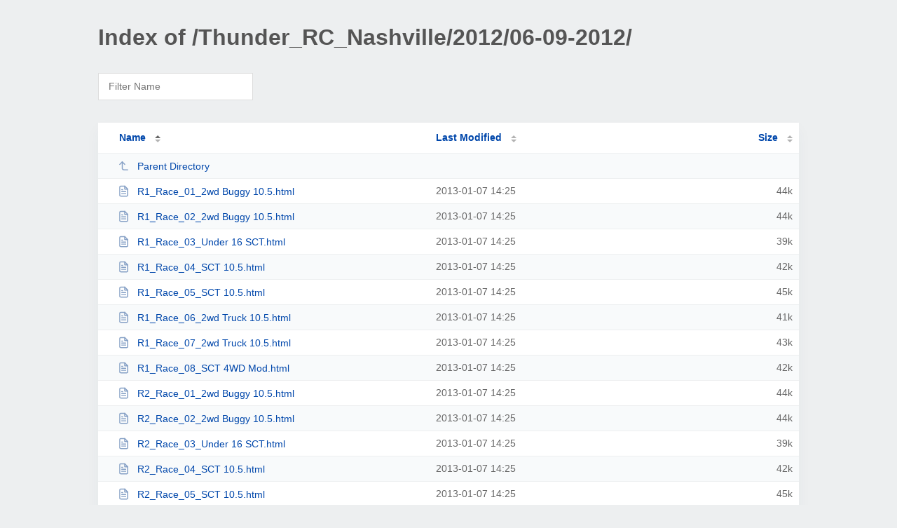

--- FILE ---
content_type: text/html; charset=UTF-8
request_url: http://results.rc50.com/Thunder_RC_Nashville/2012/06-09-2012/
body_size: 1803
content:
<!DOCTYPE html><html><head><meta http-equiv="Content-type" content="text/html; charset=UTF-8" /><meta name="viewport" content="width=device-width, initial-scale=1.0" /><link rel="stylesheet" href="/_autoindex/assets/css/autoindex.css" /><script src="/_autoindex/assets/js/tablesort.js"></script><script src="/_autoindex/assets/js/tablesort.number.js"></script><title>Index of /Thunder_RC_Nashville/2012/06-09-2012/</title><style>@media (prefers-color-scheme:dark){body{background-color:#000!important}}</style></head><body><div class="content"><h1 style="color: #555;">Index of /Thunder_RC_Nashville/2012/06-09-2012/</h1>
<div id="table-filter"><input type="text" name="keyword" id="filter-keyword" placeholder="Filter Name"></div>
<div id="table-list"><table id="table-content"><thead class="t-header"><tr><th class="colname" aria-sort="ascending"><a class="name" href="?ND"  onclick="return false"">Name</a></th><th class="colname" data-sort-method="number"><a href="?MA"  onclick="return false"">Last Modified</a></th><th class="colname" data-sort-method="number"><a href="?SA"  onclick="return false"">Size</a></th></tr></thead>
<tr data-sort-method="none"><td><a href="/Thunder_RC_Nashville/2012/"><img class="icon" src="/_autoindex/assets/icons/corner-left-up.svg" alt="Up">Parent Directory</a></td><td></td><td></td></tr>
<tr><td data-sort="r1_race_01_2wd buggy 10.5.html"><a href="/Thunder_RC_Nashville/2012/06-09-2012/R1_Race_01_2wd%20Buggy%2010.5.html"><img class="icon" src="/_autoindex/assets/icons/file-text.svg" alt="[TXT]">R1_Race_01_2wd Buggy 10.5.html</a></td><td data-sort="1357568719">2013-01-07 14:25</td><td data-sort="44277">     44k</td></tr>
<tr><td data-sort="r1_race_02_2wd buggy 10.5.html"><a href="/Thunder_RC_Nashville/2012/06-09-2012/R1_Race_02_2wd%20Buggy%2010.5.html"><img class="icon" src="/_autoindex/assets/icons/file-text.svg" alt="[TXT]">R1_Race_02_2wd Buggy 10.5.html</a></td><td data-sort="1357568719">2013-01-07 14:25</td><td data-sort="44256">     44k</td></tr>
<tr><td data-sort="r1_race_03_under 16 sct.html"><a href="/Thunder_RC_Nashville/2012/06-09-2012/R1_Race_03_Under%2016%20SCT.html"><img class="icon" src="/_autoindex/assets/icons/file-text.svg" alt="[TXT]">R1_Race_03_Under 16 SCT.html</a></td><td data-sort="1357568719">2013-01-07 14:25</td><td data-sort="39569">     39k</td></tr>
<tr><td data-sort="r1_race_04_sct 10.5.html"><a href="/Thunder_RC_Nashville/2012/06-09-2012/R1_Race_04_SCT%2010.5.html"><img class="icon" src="/_autoindex/assets/icons/file-text.svg" alt="[TXT]">R1_Race_04_SCT 10.5.html</a></td><td data-sort="1357568719">2013-01-07 14:25</td><td data-sort="42751">     42k</td></tr>
<tr><td data-sort="r1_race_05_sct 10.5.html"><a href="/Thunder_RC_Nashville/2012/06-09-2012/R1_Race_05_SCT%2010.5.html"><img class="icon" src="/_autoindex/assets/icons/file-text.svg" alt="[TXT]">R1_Race_05_SCT 10.5.html</a></td><td data-sort="1357568719">2013-01-07 14:25</td><td data-sort="45816">     45k</td></tr>
<tr><td data-sort="r1_race_06_2wd truck 10.5.html"><a href="/Thunder_RC_Nashville/2012/06-09-2012/R1_Race_06_2wd%20Truck%2010.5.html"><img class="icon" src="/_autoindex/assets/icons/file-text.svg" alt="[TXT]">R1_Race_06_2wd Truck 10.5.html</a></td><td data-sort="1357568719">2013-01-07 14:25</td><td data-sort="41753">     41k</td></tr>
<tr><td data-sort="r1_race_07_2wd truck 10.5.html"><a href="/Thunder_RC_Nashville/2012/06-09-2012/R1_Race_07_2wd%20Truck%2010.5.html"><img class="icon" src="/_autoindex/assets/icons/file-text.svg" alt="[TXT]">R1_Race_07_2wd Truck 10.5.html</a></td><td data-sort="1357568719">2013-01-07 14:25</td><td data-sort="43044">     43k</td></tr>
<tr><td data-sort="r1_race_08_sct 4wd mod.html"><a href="/Thunder_RC_Nashville/2012/06-09-2012/R1_Race_08_SCT%204WD%20Mod.html"><img class="icon" src="/_autoindex/assets/icons/file-text.svg" alt="[TXT]">R1_Race_08_SCT 4WD Mod.html</a></td><td data-sort="1357568719">2013-01-07 14:25</td><td data-sort="42770">     42k</td></tr>
<tr><td data-sort="r2_race_01_2wd buggy 10.5.html"><a href="/Thunder_RC_Nashville/2012/06-09-2012/R2_Race_01_2wd%20Buggy%2010.5.html"><img class="icon" src="/_autoindex/assets/icons/file-text.svg" alt="[TXT]">R2_Race_01_2wd Buggy 10.5.html</a></td><td data-sort="1357568719">2013-01-07 14:25</td><td data-sort="44357">     44k</td></tr>
<tr><td data-sort="r2_race_02_2wd buggy 10.5.html"><a href="/Thunder_RC_Nashville/2012/06-09-2012/R2_Race_02_2wd%20Buggy%2010.5.html"><img class="icon" src="/_autoindex/assets/icons/file-text.svg" alt="[TXT]">R2_Race_02_2wd Buggy 10.5.html</a></td><td data-sort="1357568719">2013-01-07 14:25</td><td data-sort="44933">     44k</td></tr>
<tr><td data-sort="r2_race_03_under 16 sct.html"><a href="/Thunder_RC_Nashville/2012/06-09-2012/R2_Race_03_Under%2016%20SCT.html"><img class="icon" src="/_autoindex/assets/icons/file-text.svg" alt="[TXT]">R2_Race_03_Under 16 SCT.html</a></td><td data-sort="1357568719">2013-01-07 14:25</td><td data-sort="39209">     39k</td></tr>
<tr><td data-sort="r2_race_04_sct 10.5.html"><a href="/Thunder_RC_Nashville/2012/06-09-2012/R2_Race_04_SCT%2010.5.html"><img class="icon" src="/_autoindex/assets/icons/file-text.svg" alt="[TXT]">R2_Race_04_SCT 10.5.html</a></td><td data-sort="1357568719">2013-01-07 14:25</td><td data-sort="42326">     42k</td></tr>
<tr><td data-sort="r2_race_05_sct 10.5.html"><a href="/Thunder_RC_Nashville/2012/06-09-2012/R2_Race_05_SCT%2010.5.html"><img class="icon" src="/_autoindex/assets/icons/file-text.svg" alt="[TXT]">R2_Race_05_SCT 10.5.html</a></td><td data-sort="1357568719">2013-01-07 14:25</td><td data-sort="45495">     45k</td></tr>
<tr><td data-sort="r2_race_06_2wd truck 10.5.html"><a href="/Thunder_RC_Nashville/2012/06-09-2012/R2_Race_06_2wd%20Truck%2010.5.html"><img class="icon" src="/_autoindex/assets/icons/file-text.svg" alt="[TXT]">R2_Race_06_2wd Truck 10.5.html</a></td><td data-sort="1357568719">2013-01-07 14:25</td><td data-sort="42560">     42k</td></tr>
<tr><td data-sort="r2_race_07_2wd truck 10.5.html"><a href="/Thunder_RC_Nashville/2012/06-09-2012/R2_Race_07_2wd%20Truck%2010.5.html"><img class="icon" src="/_autoindex/assets/icons/file-text.svg" alt="[TXT]">R2_Race_07_2wd Truck 10.5.html</a></td><td data-sort="1357568719">2013-01-07 14:25</td><td data-sort="43731">     43k</td></tr>
<tr><td data-sort="r2_race_08_sct 4wd mod.html"><a href="/Thunder_RC_Nashville/2012/06-09-2012/R2_Race_08_SCT%204WD%20Mod.html"><img class="icon" src="/_autoindex/assets/icons/file-text.svg" alt="[TXT]">R2_Race_08_SCT 4WD Mod.html</a></td><td data-sort="1357568719">2013-01-07 14:25</td><td data-sort="43894">     43k</td></tr>
<tr><td data-sort="r3_race_01_2wd buggy 10.5.html"><a href="/Thunder_RC_Nashville/2012/06-09-2012/R3_Race_01_2wd%20Buggy%2010.5.html"><img class="icon" src="/_autoindex/assets/icons/file-text.svg" alt="[TXT]">R3_Race_01_2wd Buggy 10.5.html</a></td><td data-sort="1357568719">2013-01-07 14:25</td><td data-sort="45510">     45k</td></tr>
<tr><td data-sort="r3_race_02_2wd buggy 10.5.html"><a href="/Thunder_RC_Nashville/2012/06-09-2012/R3_Race_02_2wd%20Buggy%2010.5.html"><img class="icon" src="/_autoindex/assets/icons/file-text.svg" alt="[TXT]">R3_Race_02_2wd Buggy 10.5.html</a></td><td data-sort="1357568719">2013-01-07 14:25</td><td data-sort="46150">     46k</td></tr>
<tr><td data-sort="r3_race_03_under 16 sct.html"><a href="/Thunder_RC_Nashville/2012/06-09-2012/R3_Race_03_Under%2016%20SCT.html"><img class="icon" src="/_autoindex/assets/icons/file-text.svg" alt="[TXT]">R3_Race_03_Under 16 SCT.html</a></td><td data-sort="1357568719">2013-01-07 14:25</td><td data-sort="39261">     39k</td></tr>
<tr><td data-sort="r3_race_04_sct 10.5.html"><a href="/Thunder_RC_Nashville/2012/06-09-2012/R3_Race_04_SCT%2010.5.html"><img class="icon" src="/_autoindex/assets/icons/file-text.svg" alt="[TXT]">R3_Race_04_SCT 10.5.html</a></td><td data-sort="1357568719">2013-01-07 14:25</td><td data-sort="41641">     41k</td></tr>
<tr><td data-sort="r3_race_05_sct 10.5.html"><a href="/Thunder_RC_Nashville/2012/06-09-2012/R3_Race_05_SCT%2010.5.html"><img class="icon" src="/_autoindex/assets/icons/file-text.svg" alt="[TXT]">R3_Race_05_SCT 10.5.html</a></td><td data-sort="1357568719">2013-01-07 14:25</td><td data-sort="45450">     45k</td></tr>
<tr><td data-sort="r3_race_06_2wd truck 10.5.html"><a href="/Thunder_RC_Nashville/2012/06-09-2012/R3_Race_06_2wd%20Truck%2010.5.html"><img class="icon" src="/_autoindex/assets/icons/file-text.svg" alt="[TXT]">R3_Race_06_2wd Truck 10.5.html</a></td><td data-sort="1357568719">2013-01-07 14:25</td><td data-sort="43386">     43k</td></tr>
<tr><td data-sort="r3_race_07_2wd truck 10.5.html"><a href="/Thunder_RC_Nashville/2012/06-09-2012/R3_Race_07_2wd%20Truck%2010.5.html"><img class="icon" src="/_autoindex/assets/icons/file-text.svg" alt="[TXT]">R3_Race_07_2wd Truck 10.5.html</a></td><td data-sort="1357568719">2013-01-07 14:25</td><td data-sort="45028">     44k</td></tr>
<tr><td data-sort="r3_race_08_sct 4wd mod.html"><a href="/Thunder_RC_Nashville/2012/06-09-2012/R3_Race_08_SCT%204WD%20Mod.html"><img class="icon" src="/_autoindex/assets/icons/file-text.svg" alt="[TXT]">R3_Race_08_SCT 4WD Mod.html</a></td><td data-sort="1357568719">2013-01-07 14:25</td><td data-sort="43776">     43k</td></tr>
<tr><td data-sort="r4_race_01_2wd buggy 10.5_a-main.html"><a href="/Thunder_RC_Nashville/2012/06-09-2012/R4_Race_01_2wd%20Buggy%2010.5_A-Main.html"><img class="icon" src="/_autoindex/assets/icons/file-text.svg" alt="[TXT]">R4_Race_01_2wd Buggy 10.5_A-Main.html</a></td><td data-sort="1357568719">2013-01-07 14:25</td><td data-sort="52184">     51k</td></tr>
<tr><td data-sort="r4_race_02_under 16 sct_a-main.html"><a href="/Thunder_RC_Nashville/2012/06-09-2012/R4_Race_02_Under%2016%20SCT_A-Main.html"><img class="icon" src="/_autoindex/assets/icons/file-text.svg" alt="[TXT]">R4_Race_02_Under 16 SCT_A-Main.html</a></td><td data-sort="1357568719">2013-01-07 14:25</td><td data-sort="39742">     39k</td></tr>
<tr><td data-sort="r4_race_03_sct 10.5_a-main.html"><a href="/Thunder_RC_Nashville/2012/06-09-2012/R4_Race_03_SCT%2010.5_A-Main.html"><img class="icon" src="/_autoindex/assets/icons/file-text.svg" alt="[TXT]">R4_Race_03_SCT 10.5_A-Main.html</a></td><td data-sort="1357568719">2013-01-07 14:25</td><td data-sort="53839">     53k</td></tr>
<tr><td data-sort="r4_race_04_2wd truck 10.5_a-main.html"><a href="/Thunder_RC_Nashville/2012/06-09-2012/R4_Race_04_2wd%20Truck%2010.5_A-Main.html"><img class="icon" src="/_autoindex/assets/icons/file-text.svg" alt="[TXT]">R4_Race_04_2wd Truck 10.5_A-Main.html</a></td><td data-sort="1357568719">2013-01-07 14:25</td><td data-sort="53188">     52k</td></tr>
<tr><td data-sort="r4_race_05_sct 4wd mod_a-main.html"><a href="/Thunder_RC_Nashville/2012/06-09-2012/R4_Race_05_SCT%204WD%20Mod_A-Main.html"><img class="icon" src="/_autoindex/assets/icons/file-text.svg" alt="[TXT]">R4_Race_05_SCT 4WD Mod_A-Main.html</a></td><td data-sort="1357568719">2013-01-07 14:25</td><td data-sort="42253">     42k</td></tr>
</table></div>
<address>Proudly Served by LiteSpeed Web Server at results.rc50.com Port 80</address></div><script>
	new Tablesort(document.getElementById("table-content"));
	var keywordInput = document.getElementById('filter-keyword');
	document.addEventListener('keyup', filterTable);

	function filterTable(e) {
		if (e.target.id != 'filter-keyword') return;

		var cols = document.querySelectorAll('tbody td:first-child');
		var keyword = keywordInput.value.toLowerCase();
		for (i = 0; i < cols.length; i++) {
			var text = cols[i].textContent.toLowerCase();
			if (text != 'parent directory') {
				cols[i].parentNode.style.display = text.indexOf(keyword) === -1 ? 'none' : 'table-row';
			}
		}
	}
</script></body></html>
